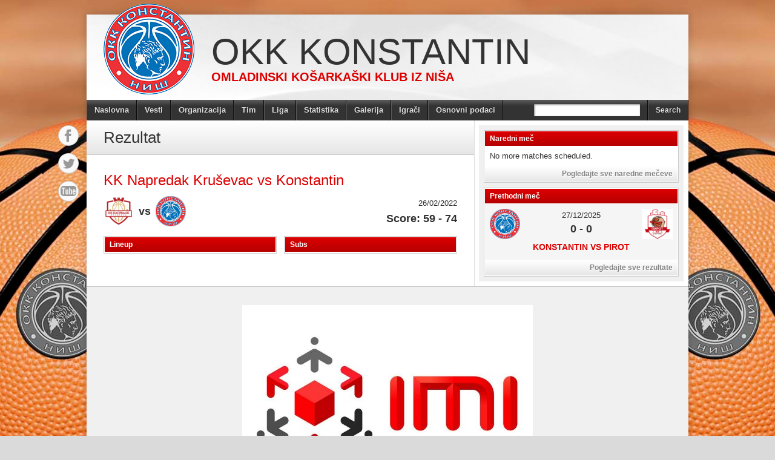

--- FILE ---
content_type: text/html; charset=UTF-8
request_url: https://konstantinokk.rs/match/2996/
body_size: 38753
content:
<!DOCTYPE html>
<html lang="en-US"><head>
<meta charset="UTF-8" />
<title>- OKK KonstantinOKK Konstantin</title>
<link rel="profile" href="http://gmpg.org/xfn/11" />
<!--[if IE]>
	<script src="http://html5shiv.googlecode.com/svn/trunk/html5.js"></script>
<![endif]-->
<link rel="pingback" href="https://konstantinokk.rs/xmlrpc.php" />
<link rel="shortcut icon" href="http://konstantinokk.rs/wp-content/uploads/2013/11/150x1501.png" type="image/x-icon" />
<link rel="icon" href="http://konstantinokk.rs/wp-content/uploads/2013/11/150x1501.png" type="image/x-icon" />
<script type="text/javascript">
</script><!-- Google Analytics Local by Webcraftic Local Google Analytics -->
<script>
(function(i,s,o,g,r,a,m){i['GoogleAnalyticsObject']=r;i[r]=i[r]||function(){
            (i[r].q=i[r].q||[]).push(arguments)},i[r].l=1*new Date();a=s.createElement(o),
            m=s.getElementsByTagName(o)[0];a.async=1;a.src=g;m.parentNode.insertBefore(a,m)
            })(window,document,'script','https://konstantinokk.rs/wp-content/uploads/wga-cache/local-ga.js','ga');
ga('create', 'UA-46120463-1', 'auto');
ga('send', 'pageview');
</script>
<!-- end Google Analytics Local by Webcraftic Local Google Analytics -->
<meta name='robots' content='index, follow, max-image-preview:large, max-snippet:-1, max-video-preview:-1' />
	<style>img:is([sizes="auto" i], [sizes^="auto," i]) { contain-intrinsic-size: 3000px 1500px }</style>
	
	<!-- This site is optimized with the Yoast SEO plugin v21.9.1 - https://yoast.com/wordpress/plugins/seo/ -->
	<link rel="canonical" href="https://konstantinokk.rs/match/2996/" />
	<meta property="og:locale" content="en_US" />
	<meta property="og:type" content="article" />
	<meta property="og:title" content="- OKK Konstantin" />
	<meta property="og:url" content="https://konstantinokk.rs/match/2996/" />
	<meta property="og:site_name" content="OKK Konstantin" />
	<meta property="article:modified_time" content="2022-02-26T22:07:05+00:00" />
	<meta name="twitter:card" content="summary_large_image" />
	<script type="application/ld+json" class="yoast-schema-graph">{"@context":"https://schema.org","@graph":[{"@type":"WebPage","@id":"https://konstantinokk.rs/match/2996/","url":"https://konstantinokk.rs/match/2996/","name":"- OKK Konstantin","isPartOf":{"@id":"https://konstantinokk.rs/#website"},"datePublished":"2022-02-26T17:00:02+00:00","dateModified":"2022-02-26T22:07:05+00:00","breadcrumb":{"@id":"https://konstantinokk.rs/match/2996/#breadcrumb"},"inLanguage":"en-US","potentialAction":[{"@type":"ReadAction","target":["https://konstantinokk.rs/match/2996/"]}]},{"@type":"BreadcrumbList","@id":"https://konstantinokk.rs/match/2996/#breadcrumb","itemListElement":[{"@type":"ListItem","position":1,"name":"Home","item":"https://konstantinokk.rs/"},{"@type":"ListItem","position":2,"name":"KK Napredak Kruševac vs Konstantin"}]},{"@type":"WebSite","@id":"https://konstantinokk.rs/#website","url":"https://konstantinokk.rs/","name":"OKK Konstantin","description":"Omladinski košarkaški klub iz Niša","potentialAction":[{"@type":"SearchAction","target":{"@type":"EntryPoint","urlTemplate":"https://konstantinokk.rs/?s={search_term_string}"},"query-input":"required name=search_term_string"}],"inLanguage":"en-US"}]}</script>
	<!-- / Yoast SEO plugin. -->


<link rel='dns-prefetch' href='//platform.twitter.com' />
<link rel="alternate" type="application/rss+xml" title="OKK Konstantin &raquo; Feed" href="https://konstantinokk.rs/feed/" />
<script type="text/javascript">
/* <![CDATA[ */
window._wpemojiSettings = {"baseUrl":"https:\/\/s.w.org\/images\/core\/emoji\/16.0.1\/72x72\/","ext":".png","svgUrl":"https:\/\/s.w.org\/images\/core\/emoji\/16.0.1\/svg\/","svgExt":".svg","source":{"concatemoji":"https:\/\/konstantinokk.rs\/wp-includes\/js\/wp-emoji-release.min.js?ver=6.8.3"}};
/*! This file is auto-generated */
!function(s,n){var o,i,e;function c(e){try{var t={supportTests:e,timestamp:(new Date).valueOf()};sessionStorage.setItem(o,JSON.stringify(t))}catch(e){}}function p(e,t,n){e.clearRect(0,0,e.canvas.width,e.canvas.height),e.fillText(t,0,0);var t=new Uint32Array(e.getImageData(0,0,e.canvas.width,e.canvas.height).data),a=(e.clearRect(0,0,e.canvas.width,e.canvas.height),e.fillText(n,0,0),new Uint32Array(e.getImageData(0,0,e.canvas.width,e.canvas.height).data));return t.every(function(e,t){return e===a[t]})}function u(e,t){e.clearRect(0,0,e.canvas.width,e.canvas.height),e.fillText(t,0,0);for(var n=e.getImageData(16,16,1,1),a=0;a<n.data.length;a++)if(0!==n.data[a])return!1;return!0}function f(e,t,n,a){switch(t){case"flag":return n(e,"\ud83c\udff3\ufe0f\u200d\u26a7\ufe0f","\ud83c\udff3\ufe0f\u200b\u26a7\ufe0f")?!1:!n(e,"\ud83c\udde8\ud83c\uddf6","\ud83c\udde8\u200b\ud83c\uddf6")&&!n(e,"\ud83c\udff4\udb40\udc67\udb40\udc62\udb40\udc65\udb40\udc6e\udb40\udc67\udb40\udc7f","\ud83c\udff4\u200b\udb40\udc67\u200b\udb40\udc62\u200b\udb40\udc65\u200b\udb40\udc6e\u200b\udb40\udc67\u200b\udb40\udc7f");case"emoji":return!a(e,"\ud83e\udedf")}return!1}function g(e,t,n,a){var r="undefined"!=typeof WorkerGlobalScope&&self instanceof WorkerGlobalScope?new OffscreenCanvas(300,150):s.createElement("canvas"),o=r.getContext("2d",{willReadFrequently:!0}),i=(o.textBaseline="top",o.font="600 32px Arial",{});return e.forEach(function(e){i[e]=t(o,e,n,a)}),i}function t(e){var t=s.createElement("script");t.src=e,t.defer=!0,s.head.appendChild(t)}"undefined"!=typeof Promise&&(o="wpEmojiSettingsSupports",i=["flag","emoji"],n.supports={everything:!0,everythingExceptFlag:!0},e=new Promise(function(e){s.addEventListener("DOMContentLoaded",e,{once:!0})}),new Promise(function(t){var n=function(){try{var e=JSON.parse(sessionStorage.getItem(o));if("object"==typeof e&&"number"==typeof e.timestamp&&(new Date).valueOf()<e.timestamp+604800&&"object"==typeof e.supportTests)return e.supportTests}catch(e){}return null}();if(!n){if("undefined"!=typeof Worker&&"undefined"!=typeof OffscreenCanvas&&"undefined"!=typeof URL&&URL.createObjectURL&&"undefined"!=typeof Blob)try{var e="postMessage("+g.toString()+"("+[JSON.stringify(i),f.toString(),p.toString(),u.toString()].join(",")+"));",a=new Blob([e],{type:"text/javascript"}),r=new Worker(URL.createObjectURL(a),{name:"wpTestEmojiSupports"});return void(r.onmessage=function(e){c(n=e.data),r.terminate(),t(n)})}catch(e){}c(n=g(i,f,p,u))}t(n)}).then(function(e){for(var t in e)n.supports[t]=e[t],n.supports.everything=n.supports.everything&&n.supports[t],"flag"!==t&&(n.supports.everythingExceptFlag=n.supports.everythingExceptFlag&&n.supports[t]);n.supports.everythingExceptFlag=n.supports.everythingExceptFlag&&!n.supports.flag,n.DOMReady=!1,n.readyCallback=function(){n.DOMReady=!0}}).then(function(){return e}).then(function(){var e;n.supports.everything||(n.readyCallback(),(e=n.source||{}).concatemoji?t(e.concatemoji):e.wpemoji&&e.twemoji&&(t(e.twemoji),t(e.wpemoji)))}))}((window,document),window._wpemojiSettings);
/* ]]> */
</script>
<style id='wp-emoji-styles-inline-css' type='text/css'>

	img.wp-smiley, img.emoji {
		display: inline !important;
		border: none !important;
		box-shadow: none !important;
		height: 1em !important;
		width: 1em !important;
		margin: 0 0.07em !important;
		vertical-align: -0.1em !important;
		background: none !important;
		padding: 0 !important;
	}
</style>
<link rel='stylesheet' id='wp-block-library-css' href='https://konstantinokk.rs/wp-includes/css/dist/block-library/style.min.css?ver=6.8.3' type='text/css' media='all' />
<style id='classic-theme-styles-inline-css' type='text/css'>
/*! This file is auto-generated */
.wp-block-button__link{color:#fff;background-color:#32373c;border-radius:9999px;box-shadow:none;text-decoration:none;padding:calc(.667em + 2px) calc(1.333em + 2px);font-size:1.125em}.wp-block-file__button{background:#32373c;color:#fff;text-decoration:none}
</style>
<style id='global-styles-inline-css' type='text/css'>
:root{--wp--preset--aspect-ratio--square: 1;--wp--preset--aspect-ratio--4-3: 4/3;--wp--preset--aspect-ratio--3-4: 3/4;--wp--preset--aspect-ratio--3-2: 3/2;--wp--preset--aspect-ratio--2-3: 2/3;--wp--preset--aspect-ratio--16-9: 16/9;--wp--preset--aspect-ratio--9-16: 9/16;--wp--preset--color--black: #000000;--wp--preset--color--cyan-bluish-gray: #abb8c3;--wp--preset--color--white: #ffffff;--wp--preset--color--pale-pink: #f78da7;--wp--preset--color--vivid-red: #cf2e2e;--wp--preset--color--luminous-vivid-orange: #ff6900;--wp--preset--color--luminous-vivid-amber: #fcb900;--wp--preset--color--light-green-cyan: #7bdcb5;--wp--preset--color--vivid-green-cyan: #00d084;--wp--preset--color--pale-cyan-blue: #8ed1fc;--wp--preset--color--vivid-cyan-blue: #0693e3;--wp--preset--color--vivid-purple: #9b51e0;--wp--preset--gradient--vivid-cyan-blue-to-vivid-purple: linear-gradient(135deg,rgba(6,147,227,1) 0%,rgb(155,81,224) 100%);--wp--preset--gradient--light-green-cyan-to-vivid-green-cyan: linear-gradient(135deg,rgb(122,220,180) 0%,rgb(0,208,130) 100%);--wp--preset--gradient--luminous-vivid-amber-to-luminous-vivid-orange: linear-gradient(135deg,rgba(252,185,0,1) 0%,rgba(255,105,0,1) 100%);--wp--preset--gradient--luminous-vivid-orange-to-vivid-red: linear-gradient(135deg,rgba(255,105,0,1) 0%,rgb(207,46,46) 100%);--wp--preset--gradient--very-light-gray-to-cyan-bluish-gray: linear-gradient(135deg,rgb(238,238,238) 0%,rgb(169,184,195) 100%);--wp--preset--gradient--cool-to-warm-spectrum: linear-gradient(135deg,rgb(74,234,220) 0%,rgb(151,120,209) 20%,rgb(207,42,186) 40%,rgb(238,44,130) 60%,rgb(251,105,98) 80%,rgb(254,248,76) 100%);--wp--preset--gradient--blush-light-purple: linear-gradient(135deg,rgb(255,206,236) 0%,rgb(152,150,240) 100%);--wp--preset--gradient--blush-bordeaux: linear-gradient(135deg,rgb(254,205,165) 0%,rgb(254,45,45) 50%,rgb(107,0,62) 100%);--wp--preset--gradient--luminous-dusk: linear-gradient(135deg,rgb(255,203,112) 0%,rgb(199,81,192) 50%,rgb(65,88,208) 100%);--wp--preset--gradient--pale-ocean: linear-gradient(135deg,rgb(255,245,203) 0%,rgb(182,227,212) 50%,rgb(51,167,181) 100%);--wp--preset--gradient--electric-grass: linear-gradient(135deg,rgb(202,248,128) 0%,rgb(113,206,126) 100%);--wp--preset--gradient--midnight: linear-gradient(135deg,rgb(2,3,129) 0%,rgb(40,116,252) 100%);--wp--preset--font-size--small: 13px;--wp--preset--font-size--medium: 20px;--wp--preset--font-size--large: 36px;--wp--preset--font-size--x-large: 42px;--wp--preset--spacing--20: 0.44rem;--wp--preset--spacing--30: 0.67rem;--wp--preset--spacing--40: 1rem;--wp--preset--spacing--50: 1.5rem;--wp--preset--spacing--60: 2.25rem;--wp--preset--spacing--70: 3.38rem;--wp--preset--spacing--80: 5.06rem;--wp--preset--shadow--natural: 6px 6px 9px rgba(0, 0, 0, 0.2);--wp--preset--shadow--deep: 12px 12px 50px rgba(0, 0, 0, 0.4);--wp--preset--shadow--sharp: 6px 6px 0px rgba(0, 0, 0, 0.2);--wp--preset--shadow--outlined: 6px 6px 0px -3px rgba(255, 255, 255, 1), 6px 6px rgba(0, 0, 0, 1);--wp--preset--shadow--crisp: 6px 6px 0px rgba(0, 0, 0, 1);}:where(.is-layout-flex){gap: 0.5em;}:where(.is-layout-grid){gap: 0.5em;}body .is-layout-flex{display: flex;}.is-layout-flex{flex-wrap: wrap;align-items: center;}.is-layout-flex > :is(*, div){margin: 0;}body .is-layout-grid{display: grid;}.is-layout-grid > :is(*, div){margin: 0;}:where(.wp-block-columns.is-layout-flex){gap: 2em;}:where(.wp-block-columns.is-layout-grid){gap: 2em;}:where(.wp-block-post-template.is-layout-flex){gap: 1.25em;}:where(.wp-block-post-template.is-layout-grid){gap: 1.25em;}.has-black-color{color: var(--wp--preset--color--black) !important;}.has-cyan-bluish-gray-color{color: var(--wp--preset--color--cyan-bluish-gray) !important;}.has-white-color{color: var(--wp--preset--color--white) !important;}.has-pale-pink-color{color: var(--wp--preset--color--pale-pink) !important;}.has-vivid-red-color{color: var(--wp--preset--color--vivid-red) !important;}.has-luminous-vivid-orange-color{color: var(--wp--preset--color--luminous-vivid-orange) !important;}.has-luminous-vivid-amber-color{color: var(--wp--preset--color--luminous-vivid-amber) !important;}.has-light-green-cyan-color{color: var(--wp--preset--color--light-green-cyan) !important;}.has-vivid-green-cyan-color{color: var(--wp--preset--color--vivid-green-cyan) !important;}.has-pale-cyan-blue-color{color: var(--wp--preset--color--pale-cyan-blue) !important;}.has-vivid-cyan-blue-color{color: var(--wp--preset--color--vivid-cyan-blue) !important;}.has-vivid-purple-color{color: var(--wp--preset--color--vivid-purple) !important;}.has-black-background-color{background-color: var(--wp--preset--color--black) !important;}.has-cyan-bluish-gray-background-color{background-color: var(--wp--preset--color--cyan-bluish-gray) !important;}.has-white-background-color{background-color: var(--wp--preset--color--white) !important;}.has-pale-pink-background-color{background-color: var(--wp--preset--color--pale-pink) !important;}.has-vivid-red-background-color{background-color: var(--wp--preset--color--vivid-red) !important;}.has-luminous-vivid-orange-background-color{background-color: var(--wp--preset--color--luminous-vivid-orange) !important;}.has-luminous-vivid-amber-background-color{background-color: var(--wp--preset--color--luminous-vivid-amber) !important;}.has-light-green-cyan-background-color{background-color: var(--wp--preset--color--light-green-cyan) !important;}.has-vivid-green-cyan-background-color{background-color: var(--wp--preset--color--vivid-green-cyan) !important;}.has-pale-cyan-blue-background-color{background-color: var(--wp--preset--color--pale-cyan-blue) !important;}.has-vivid-cyan-blue-background-color{background-color: var(--wp--preset--color--vivid-cyan-blue) !important;}.has-vivid-purple-background-color{background-color: var(--wp--preset--color--vivid-purple) !important;}.has-black-border-color{border-color: var(--wp--preset--color--black) !important;}.has-cyan-bluish-gray-border-color{border-color: var(--wp--preset--color--cyan-bluish-gray) !important;}.has-white-border-color{border-color: var(--wp--preset--color--white) !important;}.has-pale-pink-border-color{border-color: var(--wp--preset--color--pale-pink) !important;}.has-vivid-red-border-color{border-color: var(--wp--preset--color--vivid-red) !important;}.has-luminous-vivid-orange-border-color{border-color: var(--wp--preset--color--luminous-vivid-orange) !important;}.has-luminous-vivid-amber-border-color{border-color: var(--wp--preset--color--luminous-vivid-amber) !important;}.has-light-green-cyan-border-color{border-color: var(--wp--preset--color--light-green-cyan) !important;}.has-vivid-green-cyan-border-color{border-color: var(--wp--preset--color--vivid-green-cyan) !important;}.has-pale-cyan-blue-border-color{border-color: var(--wp--preset--color--pale-cyan-blue) !important;}.has-vivid-cyan-blue-border-color{border-color: var(--wp--preset--color--vivid-cyan-blue) !important;}.has-vivid-purple-border-color{border-color: var(--wp--preset--color--vivid-purple) !important;}.has-vivid-cyan-blue-to-vivid-purple-gradient-background{background: var(--wp--preset--gradient--vivid-cyan-blue-to-vivid-purple) !important;}.has-light-green-cyan-to-vivid-green-cyan-gradient-background{background: var(--wp--preset--gradient--light-green-cyan-to-vivid-green-cyan) !important;}.has-luminous-vivid-amber-to-luminous-vivid-orange-gradient-background{background: var(--wp--preset--gradient--luminous-vivid-amber-to-luminous-vivid-orange) !important;}.has-luminous-vivid-orange-to-vivid-red-gradient-background{background: var(--wp--preset--gradient--luminous-vivid-orange-to-vivid-red) !important;}.has-very-light-gray-to-cyan-bluish-gray-gradient-background{background: var(--wp--preset--gradient--very-light-gray-to-cyan-bluish-gray) !important;}.has-cool-to-warm-spectrum-gradient-background{background: var(--wp--preset--gradient--cool-to-warm-spectrum) !important;}.has-blush-light-purple-gradient-background{background: var(--wp--preset--gradient--blush-light-purple) !important;}.has-blush-bordeaux-gradient-background{background: var(--wp--preset--gradient--blush-bordeaux) !important;}.has-luminous-dusk-gradient-background{background: var(--wp--preset--gradient--luminous-dusk) !important;}.has-pale-ocean-gradient-background{background: var(--wp--preset--gradient--pale-ocean) !important;}.has-electric-grass-gradient-background{background: var(--wp--preset--gradient--electric-grass) !important;}.has-midnight-gradient-background{background: var(--wp--preset--gradient--midnight) !important;}.has-small-font-size{font-size: var(--wp--preset--font-size--small) !important;}.has-medium-font-size{font-size: var(--wp--preset--font-size--medium) !important;}.has-large-font-size{font-size: var(--wp--preset--font-size--large) !important;}.has-x-large-font-size{font-size: var(--wp--preset--font-size--x-large) !important;}
:where(.wp-block-post-template.is-layout-flex){gap: 1.25em;}:where(.wp-block-post-template.is-layout-grid){gap: 1.25em;}
:where(.wp-block-columns.is-layout-flex){gap: 2em;}:where(.wp-block-columns.is-layout-grid){gap: 2em;}
:root :where(.wp-block-pullquote){font-size: 1.5em;line-height: 1.6;}
</style>
<link rel='stylesheet' id='stylesheet-css' href='https://konstantinokk.rs/wp-content/themes/fc2083/style.css?ver=6.8.3' type='text/css' media='all' />
<link rel='stylesheet' id='jquery-fancybox-css' href='https://konstantinokk.rs/wp-content/themes/fc2083/js/fancybox/jquery.fancybox-1.3.4.css?ver=6.8.3' type='text/css' media='all' />
<script type="text/javascript" src="https://konstantinokk.rs/wp-includes/js/jquery/jquery.min.js?ver=3.7.1" id="jquery-core-js"></script>
<script type="text/javascript" src="https://konstantinokk.rs/wp-includes/js/jquery/jquery-migrate.min.js?ver=3.4.1" id="jquery-migrate-js"></script>
<script type="text/javascript" src="https://konstantinokk.rs/wp-content/plugins/twitter-tweets/js/weblizar-fronend-twitter-tweets.js?ver=1" id="wl-weblizar-fronend-twitter-tweets-js"></script>
<script type="text/javascript" src="https://konstantinokk.rs/wp-content/themes/fc2083/js/html5shiv.js?ver=6.8.3" id="html5shiv-js"></script>
<script type="text/javascript" src="http://platform.twitter.com/widgets.js?ver=6.8.3" id="twitter-widgets-js"></script>
<script type="text/javascript" src="https://konstantinokk.rs/wp-content/themes/fc2083/js/jquery.themeboy-twitter.js?ver=6.8.3" id="themeboy-twitter-js"></script>
<script type="text/javascript" src="https://konstantinokk.rs/wp-content/themes/fc2083/js/jquery.themeboy-rotator.js?ver=6.8.3" id="themeboy-rotator-js"></script>
<script type="text/javascript" src="https://konstantinokk.rs/wp-content/themes/fc2083/js/jquery.evenHeights.1.0.0-min.js?ver=6.8.3" id="jquery-evenheights-js"></script>
<script type="text/javascript" src="https://konstantinokk.rs/wp-content/themes/fc2083/js/fancybox/jquery.easing-1.3.pack.js?ver=6.8.3" id="jquery-easing-js"></script>
<script type="text/javascript" src="https://konstantinokk.rs/wp-content/themes/fc2083/js/fancybox/jquery.mousewheel-3.0.4.pack.js?ver=6.8.3" id="jquery-mousewheel-js"></script>
<script type="text/javascript" src="https://konstantinokk.rs/wp-content/themes/fc2083/js/fancybox/jquery.fancybox-1.3.4.pack.js?ver=6.8.3" id="jquery-fancybox-js"></script>
<link rel="https://api.w.org/" href="https://konstantinokk.rs/wp-json/" /><link rel="EditURI" type="application/rsd+xml" title="RSD" href="https://konstantinokk.rs/xmlrpc.php?rsd" />
<meta name="generator" content="WordPress 6.8.3" />
<link rel='shortlink' href='https://konstantinokk.rs/?p=2996' />
<link rel="alternate" title="oEmbed (JSON)" type="application/json+oembed" href="https://konstantinokk.rs/wp-json/oembed/1.0/embed?url=https%3A%2F%2Fkonstantinokk.rs%2Fmatch%2F2996%2F" />
<link rel="alternate" title="oEmbed (XML)" type="text/xml+oembed" href="https://konstantinokk.rs/wp-json/oembed/1.0/embed?url=https%3A%2F%2Fkonstantinokk.rs%2Fmatch%2F2996%2F&#038;format=xml" />
<style type="text/css">
body,
.image-rotator .image_thumb ul li .more a,
.image-rotator .image_thumb ul li .more a:hover,
.tb_players .gallery-view li .name a,
ul.tb_matches-sidebar .kickoff time, ul.tb_matches-sidebar .kickoff .score,
#wrapper, #menu #searchform input#s,
ul.tb_matches-sidebar .kickoff a {
	color: #333333}
a,
.highlighted,
h2.entry-title {
	color: #dd0000;
}
a:hover {
	color: #b50000;
}
#header {
	background-image: url(https://konstantinokk.rs/wp-content/themes/fc2083/images/headers/silver.jpg);
}
#header #maintitle h1,
#header #maintitle h1 a {
	color: #333333;
}
#header #maintitle h2,
#header #maintitle h2 a {
	color: #dd0000;
}
.image-rotator {
	background-color: #f5f5f5;	
}
.image-rotator .image_thumb ul li,
.image-rotator .image_thumb ul li .more a {
	color: #333333;
}
#wrapper,
#menu #searchform input#s {
	background-color: #ffffff;
}
#sidebar {
	background-color: #f0f0f0;
}
.widget-container {
	background-color: #ffffff;
}
#menu li:hover a,
#menu li:hover input,
#menu #searchform input#searchsubmit:hover,
.image-rotator .image_thumb ul li.active,
.image-rotator .image_thumb ul li.active a,
#content section h3,
.widget-container h3,
.contactform .button:hover,
input[type="submit"]:hover {
	color: #ffffff;
}
#menu {
	background-color: #333333;
	background-image: -webkit-gradient(
		linear,
		left top,
		left bottom,
		color-stop(0, #5b5b5b),
		color-stop(0.3, #333333)
	);
	background-image: -moz-linear-gradient(
	center top,
		#5b5b5b 0%,
		#333333 30%
	);
}
#menu li {
	border-right-color: #0b0b0b;
	border-left-color: #5b5b5b;
}
#menu li a,
#menu #searchform input#searchsubmit {
	color: #dddddd;
}
#menu .menu li:hover {
	background-color: #d30000;
	background-image: -webkit-gradient(
		linear,
		left top,
		left bottom,
		color-stop(0, #ff2828),
		color-stop(0.3, #d30000),
		color-stop(1, #d30000)
	);
	background-image: -moz-linear-gradient(
	center top,
		#ff2828 0%,
		#d30000 30%,
		#d30000 100%
	);
	border-right-color: #8d0000;
	border-left-color: #dd0000;
}
#menu li ul.children,
#menu li ul.sub-menu {
	background-color: #d30000;
}
#content section h3,
.widget-container h3,
.tb_players .gallery-view li .number,
.navigation .nav-previous a:hover,
.navigation .nav-next a:hover,
.commentlist .comment .reply a:hover,
.contactform .button:hover,
.link-button a:hover,
input[type="submit"]:hover {
	background: #d30000;
	background-image: -webkit-gradient(
		linear,
		left top,
		left bottom,
		color-stop(0, #dd0000),
		color-stop(1, #b50000)
	);	
	background-image: -moz-linear-gradient(
		center top,
		#dd0000 0%,
		#b50000 100%
	);
	filter: progid:DXImageTransform.Microsoft.gradient(startColorstr='#dd0000', endColorstr='#b50000');
}
#respond h3 {
	color: #dd0000;
}
.image-rotator .image_thumb ul li.active {
	background: #d30000;
	background-image: -webkit-gradient(
		linear,
		left top,
		left bottom,
		color-stop(0, #dd0000),
		color-stop(1, #a10000)
	);
	background-image: -moz-linear-gradient(
		center top,
		#dd0000 0%,
		#a10000 100%
	);
	filter: progid:DXImageTransform.Microsoft.gradient(startColorstr='#dd0000', endColorstr='#a10000');
	cursor: default;
	border-color: #790000;
}
.image-rotator .image_thumb ul li.active .more a:hover {
	color: #ffffff;	
}
#footer-widgets {
	background-color: #333333;
}
#footer-widgets #footer-logo {
	background-image: url(http://konstantinokk.rs/wp-content/uploads/2013/11/150x150-black.png);
}


#content .navigation .nav-previous a:hover,
#content .navigation .nav-next a:hover {
	background: #d30000;
	background-image: -webkit-gradient(
		linear,
		left top,
		left bottom,
		color-stop(0, #dd0000),
		color-stop(1, #b50000)
	);
	background-image: -moz-linear-gradient(
		center top,
		#dd0000 0%,
		#b50000 100%
	);
	filter: progid:DXImageTransform.Microsoft.gradient(startColorstr='#dd0000', endColorstr='#b50000');
}

#main table tbody tr,
ul.tb_matches-sidebar li {
	border-color: #ffffff;
}
a.tb_view_all {
	color: #838383;
	text-shadow: 1px 1px 0 #ffffff;
}
a.tb_view_all:hover {
	color: #333333;
}
#sponsors {
	background-color: #f0f0f0;
}

</style>
<style type="text/css" id="custom-background-css">
body.custom-background { background-image: url("https://konstantinokk.rs/wp-content/uploads/2013/11/1.jpg"); background-position: center top; background-size: auto; background-repeat: no-repeat; background-attachment: fixed; }
</style>
	</head>

<body class="wp-singular tb_match-template-default single single-tb_match postid-2996 custom-background wp-theme-fc2083">
<div id="fb-root"></div>
<div id="wrapper">
	<header id="header">
		<a id="logo" href="https://konstantinokk.rs"><img src="http://konstantinokk.rs/wp-content/uploads/2013/11/150x150.png" alt="OKK Konstantin" /></a>
		<hgroup id="maintitle">
							<h1><a href="https://konstantinokk.rs">OKK Konstantin</a></h1>
				<h2><a href="https://konstantinokk.rs">Omladinski košarkaški klub iz Niša</a></h2>
					</hgroup>
						<ul id="social">
			<li class="facebook"><a href="https://www.facebook.com/konstantin.nis" title="Facebook" target="_blank">Facebook</a></li>			<li class="twitter"><a href="https://twitter.com/KonstantinOKK" title="Twitter" target="_blank">Twitter</a></li>												<li class="youtube"><a href="http://youtube.com/" title="YouTube" target="_blank">YouTube</a></li>					</ul>
		<div class="clear"></div>
	</header>
	<nav id="menu" class="clearfix">
		<div class="menu-header"><ul id="menu-menu-1" class="menu"><li id="menu-item-105" class="menu-item menu-item-type-custom menu-item-object-custom menu-item-home menu-item-105"><a href="http://konstantinokk.rs/">Naslovna</a></li>
<li id="menu-item-1062" class="menu-item menu-item-type-taxonomy menu-item-object-category menu-item-1062"><a href="https://konstantinokk.rs/category/uncategorized/">Vesti</a></li>
<li id="menu-item-111" class="menu-item menu-item-type-custom menu-item-object-custom menu-item-has-children menu-item-111"><a>Organizacija</a>
<ul class="sub-menu">
	<li id="menu-item-108" class="menu-item menu-item-type-post_type menu-item-object-page menu-item-108"><a href="https://konstantinokk.rs/propozicije/">Propozicije</a></li>
	<li id="menu-item-106" class="menu-item menu-item-type-post_type menu-item-object-page menu-item-106"><a href="https://konstantinokk.rs/delegati/">Delegati</a></li>
	<li id="menu-item-110" class="menu-item menu-item-type-post_type menu-item-object-page menu-item-110"><a href="https://konstantinokk.rs/sudije/">Sudije</a></li>
</ul>
</li>
<li id="menu-item-191" class="menu-item menu-item-type-post_type menu-item-object-page menu-item-has-children menu-item-191"><a href="https://konstantinokk.rs/tim/">Tim</a>
<ul class="sub-menu">
	<li id="menu-item-432" class="menu-item menu-item-type-post_type menu-item-object-page menu-item-432"><a href="https://konstantinokk.rs/igraci/">Igrači</a></li>
	<li id="menu-item-107" class="menu-item menu-item-type-post_type menu-item-object-page menu-item-107"><a href="https://konstantinokk.rs/strucni-stab/">Stučni štab</a></li>
	<li id="menu-item-2787" class="menu-item menu-item-type-post_type menu-item-object-page menu-item-2787"><a href="https://konstantinokk.rs/menadzment/">Menadžment</a></li>
</ul>
</li>
<li id="menu-item-114" class="menu-item menu-item-type-custom menu-item-object-custom menu-item-has-children menu-item-114"><a>Liga</a>
<ul class="sub-menu">
	<li id="menu-item-176" class="menu-item menu-item-type-post_type menu-item-object-page menu-item-176"><a href="https://konstantinokk.rs/raspored/">Raspored</a></li>
	<li id="menu-item-179" class="menu-item menu-item-type-post_type menu-item-object-page menu-item-179"><a href="https://konstantinokk.rs/rezultati/">Rezultati</a></li>
	<li id="menu-item-183" class="menu-item menu-item-type-post_type menu-item-object-page menu-item-183"><a href="https://konstantinokk.rs/tabela/">Tabela</a></li>
</ul>
</li>
<li id="menu-item-117" class="menu-item menu-item-type-custom menu-item-object-custom menu-item-has-children menu-item-117"><a>Statistika</a>
<ul class="sub-menu">
	<li id="menu-item-118" class="menu-item menu-item-type-custom menu-item-object-custom menu-item-118"><a>Statistika timova</a></li>
	<li id="menu-item-119" class="menu-item menu-item-type-custom menu-item-object-custom menu-item-119"><a>Statistika igrača</a></li>
</ul>
</li>
<li id="menu-item-122" class="menu-item menu-item-type-post_type menu-item-object-page menu-item-122"><a href="https://konstantinokk.rs/galerija/">Galerija</a></li>
<li id="menu-item-424" class="menu-item menu-item-type-post_type menu-item-object-page menu-item-424"><a href="https://konstantinokk.rs/igraci/">Igrači</a></li>
<li id="menu-item-2453" class="menu-item menu-item-type-post_type menu-item-object-page menu-item-2453"><a href="https://konstantinokk.rs/osnovni-podaci/">Osnovni podaci</a></li>
</ul></div>		<form role="search" method="get" id="searchform" action="https://konstantinokk.rs/">
	<ul>
		<li class="query"><input type="text" value="" name="s" id="s" /></li>
		<li><input type="submit" id="searchsubmit" value="Search" /></li>
	</ul>
</form>	</nav>
	<div id="main" class="clearfix">
		<div id="container">
		<h1 class="entry-title">
	Rezultat</h1>
<div id="content" role="main">
	<h2 class="entry-title">KK Napredak Kruševac vs Konstantin</h2>
	<article><div class="entry-content match-info"><div class="teams"><img width="50" height="50" src="https://konstantinokk.rs/wp-content/uploads/2022/02/KK-Napredak-junior-Krusevac-50x50.png" class="home-logo wp-post-image" alt="" decoding="async" srcset="https://konstantinokk.rs/wp-content/uploads/2022/02/KK-Napredak-junior-Krusevac-50x50.png 50w, https://konstantinokk.rs/wp-content/uploads/2022/02/KK-Napredak-junior-Krusevac-150x150.png 150w, https://konstantinokk.rs/wp-content/uploads/2022/02/KK-Napredak-junior-Krusevac-100x100.png 100w, https://konstantinokk.rs/wp-content/uploads/2022/02/KK-Napredak-junior-Krusevac-25x25.png 25w, https://konstantinokk.rs/wp-content/uploads/2022/02/KK-Napredak-junior-Krusevac-120x120.png 120w, https://konstantinokk.rs/wp-content/uploads/2022/02/KK-Napredak-junior-Krusevac.png 225w" sizes="(max-width: 50px) 100vw, 50px" /><span> vs </span><img width="50" height="50" src="https://konstantinokk.rs/wp-content/uploads/2013/11/Konstantin-Nis-50x50.png" class="home-logo wp-post-image" alt="" decoding="async" srcset="https://konstantinokk.rs/wp-content/uploads/2013/11/Konstantin-Nis-50x50.png 50w, https://konstantinokk.rs/wp-content/uploads/2013/11/Konstantin-Nis-150x150.png 150w, https://konstantinokk.rs/wp-content/uploads/2013/11/Konstantin-Nis-100x100.png 100w, https://konstantinokk.rs/wp-content/uploads/2013/11/Konstantin-Nis-25x25.png 25w, https://konstantinokk.rs/wp-content/uploads/2013/11/Konstantin-Nis-120x120.png 120w, https://konstantinokk.rs/wp-content/uploads/2013/11/Konstantin-Nis.png 200w" sizes="(max-width: 50px) 100vw, 50px" /></div><div class="date">26/02/2022</div><div class="score">Score: 59 - 74</div><div class="clear"></div><section class="tb_match_statistics left-section clearfix"><h3>Lineup</h3><table><tbody></tbody></table></section><section class="tb_match_statistics right-section clearfix"><h3>Subs</h3><table></tbody></table></section></div><!-- .entry-content --></article>	</div><!-- #content-## -->		</div><!-- #container -->

	<div id="sidebar">
		<div id="primary" class="widget-area" role="complementary">
			<ul class="xoxo">
<li class="widget-container widget_tb_fixtures"><section><h3>Naredni meč</h3><ul class="tb_fixtures tb_matches tb_fixtures-sidebar tb_matches-sidebar"><li class="inner">No more matches scheduled.</li></ul><a href="https://konstantinokk.rs/raspored/" class="tb_view_all">Pogledajte sve naredne mečeve</a></li><li class="widget-container widget_tb_results"><section><h3>Prethodni meč</h3><ul class="tb_fixtures tb_matches tb_fixtures-sidebar tb_matches-sidebar"><li class="odd  last">
					<div class="kickoff">
						<div class="home-logo"><img width="50" height="50" src="https://konstantinokk.rs/wp-content/uploads/2013/11/Konstantin-Nis-50x50.png" class="attachment-crest-medium size-crest-medium wp-post-image" alt="" title="Konstantin" decoding="async" srcset="https://konstantinokk.rs/wp-content/uploads/2013/11/Konstantin-Nis-50x50.png 50w, https://konstantinokk.rs/wp-content/uploads/2013/11/Konstantin-Nis-150x150.png 150w, https://konstantinokk.rs/wp-content/uploads/2013/11/Konstantin-Nis-100x100.png 100w, https://konstantinokk.rs/wp-content/uploads/2013/11/Konstantin-Nis-25x25.png 25w, https://konstantinokk.rs/wp-content/uploads/2013/11/Konstantin-Nis-120x120.png 120w, https://konstantinokk.rs/wp-content/uploads/2013/11/Konstantin-Nis.png 200w" sizes="(max-width: 50px) 100vw, 50px" /></div>
						<div class="away-logo"><img width="50" height="50" src="https://konstantinokk.rs/wp-content/uploads/2017/10/pirot-50x50.png" class="attachment-crest-medium size-crest-medium wp-post-image" alt="" title="Pirot" decoding="async" srcset="https://konstantinokk.rs/wp-content/uploads/2017/10/pirot-50x50.png 50w, https://konstantinokk.rs/wp-content/uploads/2017/10/pirot-25x25.png 25w, https://konstantinokk.rs/wp-content/uploads/2017/10/pirot.png 100w" sizes="(max-width: 50px) 100vw, 50px" /></div>
						<a href="https://konstantinokk.rs/match/4135/">27/12/2025</a><br />
						<time>0 - 0</time>
					</div>
					<h4 class="teams ellipsis">
						<a href="https://konstantinokk.rs/match/4135/">Konstantin vs Pirot</a>
					</h4>
				</li></ul><a href="https://konstantinokk.rs/rezultati/" class="tb_view_all">Pogledajte sve rezultate</a></section></li>			</ul>
		</div><!-- #primary .widget-area -->
	</div>	<div id="sponsors"><ul class="sponsors"><li><a href="http://www.global-imi.com/serbia/integrated-micro-electronics-doo-nis" target="_blank"><img width="480" height="320" src="https://konstantinokk.rs/wp-content/uploads/2013/11/logo-header-480x320.jpg" class="attachment-sponsor-footer size-sponsor-footer wp-post-image" alt="IMI" title="IMI" decoding="async" loading="lazy" srcset="https://konstantinokk.rs/wp-content/uploads/2013/11/logo-header-480x320.jpg 480w, https://konstantinokk.rs/wp-content/uploads/2013/11/logo-header-300x200.jpg 300w, https://konstantinokk.rs/wp-content/uploads/2013/11/logo-header-1024x683.jpg 1024w, https://konstantinokk.rs/wp-content/uploads/2013/11/logo-header-768x512.jpg 768w, https://konstantinokk.rs/wp-content/uploads/2013/11/logo-header-150x100.jpg 150w, https://konstantinokk.rs/wp-content/uploads/2013/11/logo-header-100x67.jpg 100w, https://konstantinokk.rs/wp-content/uploads/2013/11/logo-header-50x33.jpg 50w, https://konstantinokk.rs/wp-content/uploads/2013/11/logo-header-25x17.jpg 25w, https://konstantinokk.rs/wp-content/uploads/2013/11/logo-header-160x107.jpg 160w, https://konstantinokk.rs/wp-content/uploads/2013/11/logo-header.jpg 1200w" sizes="auto, (max-width: 480px) 100vw, 480px" /></a></li><li><a href="http://www.itns.rs" target="_blank"><img width="600" height="112" src="https://konstantinokk.rs/wp-content/uploads/2024/11/logo-ITNS1.jpg" class="attachment-sponsor-footer size-sponsor-footer wp-post-image" alt="IT &#038; Network services d.o.o." title="IT &#038; Network services d.o.o." decoding="async" loading="lazy" srcset="https://konstantinokk.rs/wp-content/uploads/2024/11/logo-ITNS1.jpg 600w, https://konstantinokk.rs/wp-content/uploads/2024/11/logo-ITNS1-300x56.jpg 300w, https://konstantinokk.rs/wp-content/uploads/2024/11/logo-ITNS1-150x28.jpg 150w, https://konstantinokk.rs/wp-content/uploads/2024/11/logo-ITNS1-100x19.jpg 100w, https://konstantinokk.rs/wp-content/uploads/2024/11/logo-ITNS1-50x9.jpg 50w, https://konstantinokk.rs/wp-content/uploads/2024/11/logo-ITNS1-25x5.jpg 25w, https://konstantinokk.rs/wp-content/uploads/2024/11/logo-ITNS1-160x30.jpg 160w" sizes="auto, (max-width: 600px) 100vw, 600px" /></a></li></ul></div>
	</div><!-- #main -->
	<div id="footer-widgets" role="contentinfo" class="clearfix">
		<div id="colophon">
			<div id="footer-widget-area" role="complementary">
	<div id="footer-logo" class="widget-area"></div>
						<div id="first" class="widget-area">
				<ul class="xoxo">
					<li id="text-2" class="widget-container widget_text"><h3 class="widget-title">Adresa</h3>			<div class="textwidget"><h2>PC Dušanov bazar, lokal 120, Cara Dušana 54, 18000 Niš</h2></div>
		</li><li id="text-3" class="widget-container widget_text"><h3 class="widget-title">Telefon</h3>			<div class="textwidget"><h2>063 77 50 967</h2></div>
		</li>				</ul>
			</div><!-- #first .widget-area -->
				
					<div id="second" class="widget-area">
				<ul class="xoxo">
					<li id="text-4" class="widget-container widget_text">			<div class="textwidget"></div>
		</li>				</ul>
			</div><!-- #second .widget-area -->
			</div><!-- #footer-widget-area -->
		</div><!-- #colophon -->
	</div><!-- #footer-widgets -->
	
</div><!-- #wrapper -->
<footer class="clearfix" style="background-color:red; width:983px; padding:5px">
	<div class="left">
		OKK Konstantin		&copy; 
		2026		
	</div>	
	<div class="right1">Website by <a href="mailto:miljkovic1987@gmail.com" target="_blank">Miodrag Miljković</a>
<div class="right">Designed by <a href="http://themeboy.com" target="_blank">ThemeBoy</a>
</div>
</footer>
	
<script type="speculationrules">
{"prefetch":[{"source":"document","where":{"and":[{"href_matches":"\/*"},{"not":{"href_matches":["\/wp-*.php","\/wp-admin\/*","\/wp-content\/uploads\/*","\/wp-content\/*","\/wp-content\/plugins\/*","\/wp-content\/themes\/fc2083\/*","\/*\\?(.+)"]}},{"not":{"selector_matches":"a[rel~=\"nofollow\"]"}},{"not":{"selector_matches":".no-prefetch, .no-prefetch a"}}]},"eagerness":"conservative"}]}
</script>
<link rel='stylesheet' id='adminbar-stylesheet-css' href='https://konstantinokk.rs/wp-content/themes/fc2083/css/adminbar.css?ver=6.8.3' type='text/css' media='all' />
<script>(function(d, s, id) {
  var js, fjs = d.getElementsByTagName(s)[0];
  if (d.getElementById(id)) return;
  js = d.createElement(s); js.id = id;
  js.src = "//connect.facebook.net/en_US/all.js#xfbml=1";
  fjs.parentNode.insertBefore(js, fjs);
}(document, 'script', 'facebook-jssdk'));</script>
<script>!function(d,s,id){var js,fjs=d.getElementsByTagName(s)[0];if(!d.getElementById(id)){js=d.createElement(s);js.id=id;js.src="//platform.twitter.com/widgets.js";fjs.parentNode.insertBefore(js,fjs);}}(document,"script","twitter-wjs");</script>
<script type="text/javascript">
(function($) {
	// fancybox all image links
	$('a').each(function() {
		var self = this;
		var file =  $(self).attr('href');
		if (file) {
			var extension = file.substr( (file.lastIndexOf('.') +1) );
			switch(extension) {
				case 'jpg':
				case 'png':
				case 'gif':
					$(self).fancybox({
						'overlayColor' : '#fff'
					});
			}
		}
	});
})(jQuery);
</script>
</body>
</html>

--- FILE ---
content_type: text/css
request_url: https://konstantinokk.rs/wp-content/themes/fc2083/style.css?ver=6.8.3
body_size: 35302
content:
/*
Theme Name: Football Club
Theme URI: http://goo.gl/Kotx0
Description: Soccer Team Wordpress Theme. Downloaded from <a href="http://www.themeboy.com">themeboy.com</a>
Author: ThemeBoy
Author URI: http://www.themeboy.com
Version: 2.0.8
Tags: light, white, gray, two-columns, right-sidebar, fixed-width, custom-background, custom-colors, custom-header, custom-menu, editor-style, featured-image-header, featured-images, full-width-template, theme-options, translation-ready
*/
a { text-decoration: none; color: inherit; }
a img { border: none; }
ul, ol { list-style: none; padding: 0; margin: 0; }
table { border-collapse: collapse; border-spacing: 0; }
/* html5 elements */
header, nav, article, footer, address { display: block; }

body {
	background-color: #dadada;
	margin: 0;
	font: 13px "HelveticaNeue-Light", "Helvetica Neue Light", "Helvetica Neue", Helvetica, Arial, "Lucida Grande", sans-serif;
}
p {
	line-height: 1.6;
	margin: 0 0 1.5em;
}
table {
	width: 100%;
}
textarea {
	display: block;
}
.ellipsis {
	white-space: nowrap;
	overflow: hidden;
	text-overflow: ellipsis;
	-o-text-overflow: ellipsis;
	width: 100%;
}
.clear {
	clear: both;
}
.clearfix:after {
    content: ".";
    display: block;
    height: 0;
    clear: both;
    visibility: hidden;
}
.hidden {
	display: none;
}

/* ZEBRA STYLES */

.odd {
	background: #f5f5f5;
	background-color: rgba(0,0,0,0.04);
}
.even {
	background: #fafafa;
	background-color: rgba(0,0,0,0.02);
}

/* LINK BUTTON */

.link-button {	
	display: block;
	border: 1px solid #CCC;
	padding: 1px;
	float: right;
}
.link-button a {
	background: #aeaeae;
	background-image: -webkit-gradient(
		linear,
		left top,
		left bottom,
		color-stop(0, #aeaeae),
		color-stop(1, #7a7a7a)
	);
	background-image: -moz-linear-gradient(
		center top,
		#aeaeae 0%,
		#7a7a7a 100%
	);
	cursor: pointer;
	color: #fff;
	padding: 6px 8px;
	font-size: 12px;
	font-weight: bold;
	display: block;
}
.link-button a:hover {
	color: #fff;
}

#wrapper {
	width: 994px;
	margin: 24px auto 0;
	background: #fff;
	box-shadow: 0 0 12px rgba(0,0,0,0.2);
}
#header {
	position: relative;
	background: #f0f0f0 repeat-y center center;
	min-height: 140px;
	padding-left: 16px;
}
#header #logo {
	padding: 6px 12px;
	background: transparent;
	border: none;
	float: left;
}
#header #logo img {
	margin-top: -24px;
}
#header #maintitle {
	float: left;
	margin-top: 32px;
}
#header #maintitle h1 {
	background: none;
	border: none;
	padding: 0;
	margin: 0;
	font-family: Impact, Haettenschweiler, "Franklin Gothic Bold", Charcoal, "Helvetica Inserat", "Bitstream Vera Sans Bold", "Arial Black", sans-serif;
	font-size: 60px;
	line-height: 60px;
	color: #333;
	text-transform: uppercase;
}
#header #maintitle h1 a {
	color: #333;
	padding-left: 16px;
}
#header #maintitle h2 {
	background: none;
	border: none;
	padding: 0;
	margin: 0;
	font-size: 20px;
	text-transform: uppercase;
	color: #dd0000;
	font-weight: bold;
}
#header #maintitle h2 a {
	color: #dd0000;
	padding-left: 16px;
}
#header #sponsor {
	float: right;
	margin: 16px 16px 16px 0;
}

/* HEADERS */

h1, h2, h3, h4, h5 {
	font-family: "HelveticaNeue-Light", "Helvetica Neue Light", "Helvetica Neue", Helvetica, Arial, "Lucida Grande", sans-serif;
	font-weight: normal;
	margin: 0 0 0.5em;
}
div.entry-title,
div.page-title,
h1.entry-title,
h1.page-title {
	margin: 0;
	padding: 16px 28px;
	height: 24px;
	line-height: 24px;
	background-image: -webkit-gradient(
		linear,
		left top,
		left bottom,
		color-stop(0, rgba(0,0,0,0)),
		color-stop(1, rgba(0,0,0,0.1))
	);
	background-image: -moz-linear-gradient(
		center top,
		rgba(0,0,0,0) 0%,
		rgba(0,0,0,0.1) 100%
	);
	border-bottom: 1px solid #ccc;
	border-color: rgba(0,0,0,0.2);
}
.entry-title h1,
.page-title h1 {
	font-size: 24px;
	float: left;
}
h2 {
	font-size: 24px;
}
h3 {
	font-size: 22px;
}
h4 {
	font-size: 20px;
}
h5 {
	font-size: 18px;
}
.post-date {
	font-weight: bold;
	font-size: smaller;
}
.entry-title .post-date, .page-title .post-date {
	float: right;
}


/* Alignment */

.alignleft {
	display: inline;
	float: left;
	margin-right: 1.625em;
}
.alignright {
	display: inline;
	float: right;
	margin-left: 1.625em;
}
.aligncenter {
	clear: both;
	display: block;
	margin-left: auto;
	margin-right: auto;
}

/* SOCIAL */

#header #social {
	position: absolute;
	left: -48px;
	top: 182px;
}
#social li {
	display: block;
	margin-bottom: 10px;
	overflow: hidden;
	text-indent: -999px;
}
#social li a {
	background: url(images/social.png) no-repeat 0 0;
	display: block;
	height: 36px;
	width: 36px;
}
#social .facebook a { background-position: 0 0; }
#social .twitter a { background-position: -40px 0; }
#social .pinterest a { background-position: -80px 0; }
#social .linkedin a { background-position: -120px 0; }
#social .gplus a { background-position: -160px 0; }
#social .youtube a { background-position: -200px  0; }
#social .vimeo a { background-position: -240px 0; }
#social .facebook a:hover { background-position: 0 -40px; }
#social .twitter a:hover { background-position: -40px -40px; }
#social .pinterest a:hover { background-position: -80px -40px; }
#social .linkedin a:hover { background-position: -120px -40px; }
#social .gplus a:hover { background-position: -160px -40px; }
#social .youtube a:hover { background-position: -200px -40px; }
#social .vimeo a:hover { background-position: -240px -40px; }

/* MAIN MENU */

#menu {
	width: 100%;
	background-color: #333;
	background-image: -webkit-gradient(
		linear,
		left top,
		left bottom,
		color-stop(0, #666),
		color-stop(0.3, #333)
	);
	background-image: -moz-linear-gradient(
		center top,
		#666 0%,
		#333 30%
	);
	min-height: 34px;
	font-weight: bold;
	z-index: 20;
}
#menu ul {
	margin: 0;
	padding: 0;
}
#menu li {
	float: left;
	display: block;
	position: relative;
	border-right: 1px solid #1a1a1a;
	border-left: 1px solid #666;
	z-index: 98;
}
#menu li a {
	display: block;
	padding: 10px 12px;
	line-height: 14px;
	height: 14px;
	color: #ccc;
	text-shadow: 1px 1px 0 rgba(0, 0, 0, 0.5);
}
#menu li.current-menu-item a {
	color: #fff;
}
#menu li:hover a,
#menu li:hover input {
	color: #fff;
}
#menu li:hover a {
	text-shadow: none;
}

/* MENU LEVEL 2 */

#menu li ul.children,
#menu li ul.sub-menu {
	position: absolute;
	top: 34px;
	left: -1px;
	background: #cf060c;
	background: rgba(207,6,12,0.8);
	display: none;
	z-index: 10000;
	border: 1px solid rgba(255,255,255,0.25);
	border-top: none;
}
#menu li:hover ul.children,
#menu li:hover ul.sub-menu {
	display: block;
	padding: 6px 0 12px;
}
#menu li ul.children li,
#menu li ul.sub-menu li {
	clear: both;
	border: none;
	width: 100%;
}
#menu li ul.children li a,
#menu li ul.sub-menu li a {
	height: auto;
	white-space: nowrap;
	padding: 6px 12px;
}
#menu li ul.children li:hover,
#menu li ul.sub-menu li:hover {
	background: none;
}
#menu li ul.children a:hover,
#menu li ul.sub-menu a:hover {
	text-decoration: underline;
}

/* MENU LEVEL 3 */

#menu li ul.children li ul.children,
#menu li ul.sub-menu li ul.children,
#menu li ul.children li ul.sub-menu,
#menu li ul.sub-menu li ul.sub-menu {
	top: -6px;
	left: 100%;
	display: none;
	z-index: 9800;
	border: 1px solid rgba(255,255,255,0.25);
	border-left: none;
	border-top: none;
}
#menu li ul.children li:hover ul.children,
#menu li ul.sub-menu li:hover ul.children,
#menu li ul.children li:hover ul.sub-menu,
#menu li ul.sub-menu li:hover ul.sub-menu {
	display: block;
	padding: 6px 0 12px;
}
#menu #searchform {
	height: 34px;
	float: right;
}
#menu #searchform li {
	height: 34px;
}
#menu #searchform li.query {
	border-left: none;
	padding: 0 12px;
}
#menu #searchform label,
#menu #searchform input {
	float: left;
}
#menu #searchform label {
	color: #ccc;
}
#menu #searchform input#s {
	border: none;
	box-shadow: inset 1px 1px 3px rgba(0,0,0,0.5);
	padding: 0 3px;
	height: 20px;
	line-height: 14px;
	color: #333;
	margin-top: 7px;
}
#menu #searchform input#searchsubmit {
	background: transparent;
	border: none;
	color: #ccc;
	cursor: pointer;
	height: 34px;
	padding: 0 12px;
	font-weight: bold;
	text-shadow: 1px 1px 0 rgba(0, 0, 0, 0.5);
}
#menu #searchform input#searchsubmit:hover {
	color: #fff;
}

/* FEATURED IMAGE */

.featured-image {
	text-align: center;
}

/* IMAGE ROTATOR */

.image-rotator {
	width: 994px;
	height: 360px;
	background: #f5f5f5;
}
.image-rotator .main_image {
	width: 640px;
	height: 360px;
	float: left;
	background: #000;
	position: relative;
	overflow: hidden;
	color: #fff;
	z-index: 10;
}
.image-rotator .main_image ul {
	padding: 0;
	margin: 0l
	list-style: none;
}
.image-rotator .main_image ul li {
	width: 640px;
	height: 360px;
	position: absolute;
	top: 0;
	left: 0;
	display: none;
}
.image-rotator .main_image h3 {
	margin-bottom: 0;
	font-size: 24px;
	font-weight: normal;
	font-family: "HelveticaNeue-Light", "Helvetica Neue Light", "Helvetica Neue", Helvetica, Arial, "Lucida Grande", sans-serif;
	padding: 10px 0 10px 16px;
	width: 480px;
	color: #fff;
}
.image-rotator .main_image h3 a {
	color: #fff;
}
.image-rotator .block small { /*--We'll be using this same style on our thumbnail list--*/
	font-size: 1em;
	padding: 0 0 0 20px;
	background: url(icon_calendar.gif) no-repeat 0 center;
}
.image-rotator .main_image .block time {
	position: absolute;
	top: 19px;
	right: 16px;
	color: #999;
	font-weight: bold;
	color: #ccc;
}
.image-rotator .main_image .block time a {
	color: #ccc;
}
.image-rotator .main_image .desc{
	position: absolute;
	bottom: 0;
	left: 0; /*--Stick the desc class to the bottom of our main image container--*/
	width: 100%;
	display: none; /*--Hide description by default, if js is enabled, we will show this--*/
}
.image-rotator .main_image .block{
	background: rgb(0,0,0);
	background: rgba(0,0,0,0.5);
	position: relative;
}
.image-rotator .image_thumb {
	float: left;
	width: 354px;
}
.image-rotator .image_thumb img {
	float: left;
}
.image-rotator .image_thumb ul {
	margin: 0;
	padding: 0;
	list-style: none;
}
.image-rotator .image_thumb ul li{
	margin: 0;
	padding: 10px 0 11px 10px;
	width: 344px;
	height: 50px;
	float: left;
	border-bottom: 1px solid #ccc;
	border-color: rgba(128,128,128,0.4);
	position: relative;
}
.image-rotator .image_thumb ul li.hover {
	background: #fff;
	background-color: rgba(255,255,255,0.5);
	cursor: pointer;
}
.image-rotator .image_thumb ul li.active {
	color: #fff;
	cursor: default;
}
.image-rotator .image_thumb ul li a {
	color: #333;
}
.image-rotator .image_thumb ul li.active a {
	cursor: default;
}
.image-rotator  .image_thumb ul li h3 {
	margin: 0;
	font-size: 20px;
	padding: 0;
	line-height: 28px;
}
.image-rotator .image_thumb ul li time a {
	color: #666;
}
.image-rotator .image_thumb ul li .more {
	position: absolute;
	right: 10px;
	top: 38px;
}
.image-rotator .image_thumb ul li .more a {
	color: #666;
}
.image-rotator .image_thumb ul li .more a:hover {
	text-decoration: underline;
	cursor: pointer;
	color: #333;
}
.image-rotator .image_thumb ul li.active .more a:hover {
	color: #fff;
}
.image-rotator .image_thumb ul li.active a {
	color: #fff;
}
.image-rotator .image_thumb ul li .block {
	float: left;
	margin-left: 10px;
	padding: 0;
	width: 274px;
}

/* MINI IMAGE ROTATOR */

.mini-rotator {
	width: 582px;
	height: 288px;
	border: 1px solid #ccc;
	border-color: rgba(0, 0, 0, 0.2);
	border-bottom: none;
	margin-bottom: 8px;
}
.mini-rotator .main_image {
	width: 288px;
	height: 288px;
}
.mini-rotator .main_image h3 {
	margin: 0;
	width: 268px;
}
.mini-rotator .main_image .block time {
	display: none;
}
.mini-rotator .image_thumb {
	width: 293px;
}
.mini-rotator .image_thumb ul li{
	width: 283px;
	border-left-width: 1px;
	border-left-style: solid;
}
.mini-rotator .image_thumb ul li .block{
	width: 213px;
}

/* MAIN AREA */

#main {
	clear: both;
	background: url(images/dot.png) repeat-y 640px 0;
}
.home #main,
.page-template-page-onecolumn-php #main {
	background: transparent;
}
#container {
	width: 640px;
	float: left;
}
.page-template-page-onecolumn-php #container {
	width: auto;
	float: none;
}
#content,
#comments {
	padding: 28px;
}
#respond {
	clear: both;
}
#respond h3 {
	margin-top: 16px;
	margin-bottom: 4px;
	font-size: 24px;
	line-height: 24px;
	font-family: "HelveticaNeue-Light", "Helvetica Neue Light", "Helvetica Neue", Helvetica, Arial, "Lucida Grande", sans-serif;	
}
.commentlist {
	padding: 8px;
	background: #f0f0f0;
}
.commentlist .comment {
	padding: 10px;
	border: 1px solid #ccc;
	margin: 8px;
	background: #fff;
}
.commentlist .comment .comment-body {
	position: relative;
	padding: 8px;
}
.commentlist .comment .comment-body:after {
    content: ".";
    display: block;
    height: 0;
    clear: both;
    visibility: hidden;
}
.commentlist .comment .comment-author {
	float: left;
}
.commentlist .comment .comment-author .avatar {
	float: left;
	display: block;
	padding: 8px;
	background-color: #f5f5f5;
	background-image: -webkit-gradient(
	    linear,
		left top,
	    right bottom,
	    color-stop(0, #fff),
	    color-stop(1, #f0f0f0)
	);
	background-image: -moz-linear-gradient(
		left top,
		#fff 0%,
		#f0f0f0 100%
	);
	border: 1px solid #aeaeae;
	margin-right: 8px;
	border-left-color: #e3e3e3;
	border-top-color: #e3e3e3;
}
.commentlist .comment .comment-author .fn {
	line-height: 48px;
	font-size: 24px;
	font-style: normal;
	font-family: "HelveticaNeue-Light", "Helvetica Neue Light", "Helvetica Neue", Helvetica, Arial, "Lucida Grande", sans-serif;
}
.commentlist .comment .comment-author .says {
	display: none;
}
.commentlist .comment .comment-awaiting-moderation {
	position: absolute;
	right: 0;
	top: 0;
	color: #666;
}
.commentlist .comment .comment-meta {
	float: left;
	clear: left;
	margin-top: 10px;
}
.commentlist .comment p {
	clear: both;
	padding-top: 8px;
}
.commentlist .comment .reply {
	display: block;
	border: 1px solid #ccc;
	padding: 1px;
	float: right;
}
.commentlist .comment .reply a {
	background: #aeaeae;
	background-image: -webkit-gradient(
		linear,
		left top,
		left bottom,
		color-stop(0, #aeaeae),
		color-stop(1, #7a7a7a)
	);
	background-image: -moz-linear-gradient(
		center top,
		#aeaeae 0%,
		#7a7a7a 100%
	);
	cursor: pointer;
	color: #fff;
	padding: 6px 8px;
	font-size: 12px;
	font-weight: bold;
	display: block;
}
.commentlist .comment .reply a:hover {
	color: #fff;
}
.commentlist .comment .children {
	margin-top: 10px;
}

.home #main #content {
	width: 632px;
	padding: 8px 0 28px 8px;
}
#content section {
	margin:0 0 8px;
	border: 1px solid #ccc;
	border-color: rgba(0,0,0,0.2);
	padding: 1px;
}

#main #content:after,
#content section:after {
    content: ".";
    display: block;
    height: 0;
    clear: both;
    visibility: hidden;
}
#content section .inner {
	padding: 16px;
	background: #f9f9f9;
	background-color: rgba(128,128,128,0.04);
	border: none;
}
#content section.left-section {
	width: 282px;
	float: left;
	clear: left;
}
#content section.right-section {
	width: 282px;
	float: right;
	clear: right;
}

#content article {
	display: block;
	clear: both;
}
#content article:after {
    content: ".";
    display: block;
    height: 0;
    clear: both;
    visibility: hidden;
}
#content .half-width {
	width: 284px;
	clear: none;
}
body.home #content .half-width {
	width: 308px;
}
.content-left {
	float: left;
	clear: left;
}
.content-right {
	float: right;
	clear: right;
}
.content-left, .content-right {
	width: 288px;
}
body.home .home-widgets {
	margin: 0;
	padding: 0;
}
body.home .content-left, body.home .content-right {
	width: 312px;
}
.home-bottom {
	clear: both;
}
#content section h3 {
	color: #fff;
	font-size: 12px;
	padding: 6px 8px;
	margin-top: 0;
	margin-bottom: 1px;
	line-height: 1;
	font-family: "HelveticaNeue-Light", "Helvetica Neue Light", "Helvetica Neue", Helvetica, Arial, "Lucida Grande", sans-serif;
	font-weight: bold;
}
#content section .tb_section_views {
	position: absolute;
	top: 1px;
	right: 1px;
	margin: 0;
}
#content section .tb_section_views li {
	display: block;
	float: left;
	margin-right: 4px;
}
#content section .tb_section_views li a {
	display: block;
	width: 24px;
	height: 24px;
	color: #fff;
	background-position: 4px 4px;
	background-repeat: no-repeat;
	opacity: 0.6;
	filter: alpha(opacity=60);
	cursor: pointer;
}
#content section .tb_section_views li a.list {
	background-image: url(images/list-view-icon.png);
}
#content section .tb_section_views li a.gallery {
	background-image: url(images/gallery-view-icon.png);
}
#content section .tb_section_views li a.selected,
#content section .tb_section_views li a:hover {
	opacity: 1;
	filter: alpha(opacity=100);
}
#content section .tb_section_views li span {
	display: none;
}
ul.tb_matches-sidebar,
ul.tb_results-sidebar {
	display: block;
	clear: both;
	padding: 0;
}
ul.tb_matches-sidebar li {
	display: block;
	clear: both;
	padding: 8px;
	border-bottom: 1px solid #fff;
}
ul.tb_matches-sidebar li.last {
	border-bottom: none;
}
ul.tb_matches-sidebar .kickoff {
	text-align: center;
	color: #333;
	font-size: 13px;
	line-height: 22px;
	height: 50px;
}
ul.tb_matches-sidebar .kickoff a {
	color: #333;	
}
ul.tb_matches-sidebar .kickoff time,
ul.tb_matches-sidebar .kickoff .score {
	font-size: 18px;
	color: #333;
	font-weight: bold;
}
ul.tb_matches-sidebar .home-logo {
	float: left;
	height: 50px;
	width: 50px;
}
ul.tb_matches-sidebar .away-logo {
	float: right;
	height: 50px;
	width: 50px;
}
ul.tb_matches-sidebar h4.teams {
	margin: 5px 0;
	text-align: center;
	clear: both;
	font-size: 14px;
	font-weight: bold;
	line-height: 16px;
	height: 16px;
	text-transform: uppercase;
	font-family: "HelveticaNeue-Light", "Helvetica Neue Light", "Helvetica Neue", Helvetica, Arial, "Lucida Grande", sans-serif;
}
a.tb_view_all {
	display: block;
	padding: 6px 8px;
	text-align: right;
	color: #666;
	font-weight: bold;
	font-size: 12px;
	background-image: -webkit-gradient(
		linear,
		left top,
		left bottom,
		color-stop(0, rgba(128,128,128,0)),
		color-stop(1, rgba(128,128,128,0.2))
	);
	background-image: -moz-linear-gradient(
		center top,
		rgba(128,128,128,0) 0%,
		rgba(128,128,128,0.2) 100%
	);
	text-shadow: 1px 1px 0 #fff;
	clear: both;
}
a.tb_view_all:hover {
	color: #333;
}

/* WIDGETS */

.widget-container ul {
	clear: both;
}

ul.xoxo {
	margin: 0;
}

/* SIDEBAR */

#sidebar {
	float: right;
	margin: 8px 8px 8px 0;
	width: 322px;
	padding: 8px 8px 0;
	background: #F0F0F0;
}
#sidebar ul {
	list-style: none;
	padding: 0;
	margin: 0;
}
.widget-container {
	margin-bottom: 8px;
	border: 1px solid #ccc;
	border-color: rgba(128,128,128,0.4);
	padding: 1px;
	display: block;
	background: #fff;
}
.widget-container h3 {
	color: #fff;
	font-size: 12px;
	padding: 6px 8px;
	margin-top: 0;
	margin-bottom: 1px;
	line-height: 1;
	font-family: "HelveticaNeue-Light", "Helvetica Neue Light", "Helvetica Neue", Helvetica, Arial, "Lucida Grande", sans-serif;
	font-weight: bold;
}
.widget-container li {
	display: block;
	padding: 8px;
}
.widget-container #searchform ul {
	padding: 4px;
}
.widget-container #searchform li {
	display: inline;
	padding: 0;
}
.widget-container #searchform input#s {
	line-height: 20px;
}
/* widgetized sections */
#content .widget-container section {
	border: none;
	margin: 0;
	padding: 0;
}

/* TWITTER WIDGET */

.twitter-widget .loading {
	text-align: left;
	height: 64px;
	background: url(images/loading-32.gif) no-repeat 16px 16px;
}
.twitter-widget .profile {
	padding: 8px;
	height: 48px;
}
.twitter-widget .profile_image {
	float: left;
	height: 48px;
	width: 48px;
}
.twitter-widget .username {
	float: left;
	margin-left: 8px;
	width: 228px;
	font-size: 24px;
	font-family: "HelveticaNeue-Light", "Helvetica Neue Light", "Helvetica Neue", Helvetica, Arial, "Lucida Grande", sans-serif;
}
.twitter-widget .follow {
	float: right;
	margin: 3px 0 0;
	font-weight: bold;
}
.twitter-widget .tweets {
	clear: both;
}
.twitter-widget .tweets .tweet {
	display: block;
	padding: 8px;
	border-bottom: 1px solid #fff;
}
.twitter-widget .tweets .last {
	border-bottom: none;
}
.twitter-widget .tweets .tweet:after {
    content: ".";
    display: block;
    height: 0;
    clear: both;
    visibility: hidden;
}
.twitter-widget .tweets .tweet .intents {
	display: block;
	text-transform: lowercase;
	font-size: 10px;
	margin-top: 4px;
}
.twitter-widget .tweets .tweet .intents li {
	border: none;
	padding: 0;
	display: block;
	float: left;
	margin-right: 16px;
}
.twitter-widget .tweets .tweet .intents li.last {
	margin-right: 0;
}
#sidebar .twitter-widget .tweets .tweet .intents li {
	padding: 0;
}

/* FOOTER */

#footer-widgets {
	background: #333 url(images/footer-bg.png) repeat-y 0 0;
	color: #999;
	line-height: 20px;
	height: 100%;
}
#footer-widgets p {
	line-height: 20px;
	margin: 0 0 1em;
}
#footer-widgets a {
	color: #999;
}
#footer-widgets a:hover {
	color: #fff;
}
#footer-widgets li {
	background: transparent;
}
#footer-widgets .widget-area {
	width: 362px;
	float: left;
	padding: 12px 18px;
}
#footer-widgets .widget-area#footer-logo {
	width: 162px;
}
#footer-widgets .widget-area p,
#footer-widgets .widget-area ul li {
	margin-top: 6px;
}
#footer-widgets .widget-area th,
#footer-widgets .widget-area td {
	padding: 4px;
}
#footer-widgets #footer-logo {
	border-left: none;
	background-repeat: no-repeat;
	background-position: center center;
	min-height: 140px;
}
#footer-widgets #fourth {
	border-right: none;
}
#footer-widgets .widget-area .widget-title {
	text-shadow: #1a1a1a -1px -1px 0;
	color: #ccc;
	margin-bottom: 8px;
	font-size: 16px;
	background: transparent;
	filter: none;
	font-family: "HelveticaNeue-Light", "Helvetica Neue Light", "Helvetica Neue", Helvetica, Arial, "Lucida Grande", sans-serif;
	padding: 0;
}
#footer-widgets .widget-area ul li {
	padding: 2px 0;
}
#footer-widgets .widget-container {
	margin: 0;
	border: none;
	padding: 0;
	background: transparent;
}
#footer-widgets ul li {
	border-color: #666;
	border-color: rgba(255,255,255,0.2);
}
footer {
	width: 994px;
	margin: 6px auto 28px;
	color: white;
	font-weight: bold;
}
footer .left {
	float: left;
}
footer .right {
	float: right;
	display:none;
}
footer .right1 {
	float: right;	
}
footer a{
	color: black;
}
footer a:hover {
	color: white;
}

/* LIST POSTS */
.post-row {
	margin-bottom: 20px;
	padding-bottom: 20px;
	border-bottom: 1px solid #e3e3e3;
	border-color: rgba(0,0,0,0.1);
}
.post-row .post-thumbnail {
	float: left;
	display: block;
	padding: 8px;
	margin-right: 20px;
	background-image: -webkit-gradient(
		linear,
		left top,
		right bottom,
		color-stop(0, rgba(0,0,0,0.02)),
		color-stop(1, rgba(0,0,0,0.06))
	);
	background-image: -moz-linear-gradient(
		left top,
		rgba(0,0,0,0.02) 0%,
		rgba(0,0,0,0.06) 100%
	);
	border: 1px solid #ccc;
	border-color: rgba(0,0,0,0.2);
	border-left-color: rgba(0,0,0,0.1);
	border-top-color: rgba(0,0,0,0.1);
}
.post-row .post-thumbnail img {
	border: 1px solid rgba(0,0,0,0.2);
	border-bottom-color: rgba(0,0,0,0.1);
	border-right-color: rgba(0,0,0,0.1);
	display: block;
}
.post-row .post {
	float: left;
	width: 390px;
}
.post-row .post .entry-title {
	font-size: 24px;
	font-family: "HelveticaNeue-Light", "Helvetica Neue Light", "Helvetica Neue", Helvetica, Arial, "Lucida Grande", sans-serif;
	line-height: 24px;
}
.post-row .post .entry-summary {
	margin-top: 6px;
}
.post-row .post .entry-summary .readmore {
	float: right;
}

/* PAGE NAVIGATION */

#content #nav-above {
	margin-bottom: 20px;
}
#content #nav-below {
	padding-top: 8px;
	clear: both;
}
#content .navigation .nav-previous,
#content .navigation .nav-next {
	display: block;
	border: 1px solid #ccc;
	padding: 1px;
}
#content .navigation .nav-previous {
	float: left;
}
#content .navigation .nav-next {
	float: right;
}
#content .navigation .nav-previous a,
#content .navigation .nav-next a {
	background: #999;
	background-image: -webkit-gradient(
		linear,
		left top,
		left bottom,
		color-stop(0, #aeaeae),
		color-stop(1, #7a7a7a)
	);
	background-image: -moz-linear-gradient(
		center top,
		#aeaeae 0%,
		#7a7a7a 100%
	);
	cursor: pointer;
	color: #fff;
	padding: 6px 8px;
	font-size: 12px;
	font-weight: bold;
	display: block;
}
#content .navigation .nav-previous a:hover,
#content .navigation .nav-next a:hover {
	color: #fff;
}

/* TABLES */

#main table {
	font-size: 12px;
	width: 100%;
}
#main table thead tr th,
table #main thead tr td {
	padding: 6px 8px;
	text-align: left;
}
#main table tbody tr {
	height: 25px;
	line-height: 25px;
	border-bottom: 1px solid #fff;
}
#main table tbody tr.last {
	border-bottom: none;
}

table tbody tr th,
table tbody tr td {	
	padding: 8px;
	text-align: left;
}
table tbody tr th,
table tbody tr td {
	line-height: 25px;
	font-weight: normal;
}
table tbody tr.highlighted th,
table tbody tr.highlighted td,
table tbody tr a {
	font-weight: bold;
}
table tbody tr.inactive th,
table tbody tr.inactive td {
	color: #999;
}
table.tb_standings tr td.club {
	text-align: left;
}
table tbody tr td.club .pos {
	margin-right: 10px;
	float: left;
}
table tbody tr td.club img.crest {
	margin-right: 6px;
	float: left;
	text-align: center;
}
table tbody tr .logo img {
	height: 25px;
}
table tbody tr img.flag {
}
table tbody tr td.flag {
	text-align: center;
	width: 16px;
	padding: 0 4px 0 8px;
}
table tbody tr td.flag img.flag {
	margin-right: 0;
}
#sidebar table.tb_standings tbody tr td.club .name {
	display: none;
}
#sidebar table.tb_standings tbody tr td.club img.crest {
	margin-right: 0;
}
table.tb_matches-normal .crest {
	float: left;
	margin-right: 4px;
}
table.tb_fixtures .home,
table.tb_fixtures .away,
table.tb_results .home,
table.tb_results .away,
table .date {
	text-align: left;
}
table caption {
	line-height: 40px;
}
table tbody .number {
	width: 10%;
}

/* MATCH STATISTIC NOTES */
.notes .goal,
.notes .yellowcard,
.notes .redcard,
.notes .sub {
	display: block;
	width: 20px;
	height: 20px;
	line-height: 20px;
	float: left;
	background: url(images/notes.png) no-repeat;
	overflow: hidden;
	text-indent: -100px;
}
.notes .goal { background-position: -5px -5px; }
.notes .yellowcard { background-position: -45px -5px; }
.notes .redcard { background-position: -85px -5px; }
.notes .sub { background-position: -125px -5px; }

/* PLAYERS */

.tb_players td,
.tb_players th {
	text-align: left;
}
.tb_players .gallery-view {
	margin: 16px;
	padding: 0;
}
.tb_players .gallery-view li {
	display: block;
	float: left;
	margin-right: 12px;
	margin-bottom: 16px;
	width: 100px;
	position: relative;
}
.tb_players .gallery-view li.first {
	clear: left;
}
.tb_players .gallery-view li.last {
	margin-right: 0;
}
.tb_players .gallery-view li img {
	display: block;
	clear: both;
}
.tb_players .gallery-view li .number {
	font-weight: bold;
	position: absolute;
	top: 76px;
	left: 0;
}
.tb_players .gallery-view li .number a {
	color: #fff;
	height: 16px;
	line-height: 16px;
	min-width: 12px;
	text-align: center;
	padding: 4px 6px;
	display: block;
}
.tb_players .gallery-view li .name {
	clear: both;
	background: #f5f5f5;
	background-image: -webkit-gradient(
		linear,
		left top,
		right bottom,
		color-stop(0, rgba(0,0,0,0.02)),
		color-stop(1, rgba(0,0,0,0.06))
	);
	background-image: -moz-linear-gradient(
		left top,
		rgba(0,0,0,0.02) 0%,
		rgba(0,0,0,0.06) 100%
	);
	border: 1px solid #ccc;
	border-color: rgba(0,0,0,0.2);
	border-left-color: rgba(0,0,0,0.1);
	border-top-color: rgba(0,0,0,0.1);
}
.tb_players .gallery-view li .name a {
	color: #333;
	opacity: 0.7;
	font-weight: bold;
	line-height: 16px;
	width: 90px;
	padding: 4px;
	display: block;
}
.tb_players .gallery-view li .name a:hover {
	opacity: 1;
}

/* STAFF */

.staff .post-row {
	margin: 16px;
}
.staff .post-row .staff-post {
	width: 358px;
	float: left;
}
.staff .last {
	margin-bottom: 0;
	border-bottom: none;
}

/* PROFILE PAGES */

#content .profile-box {
	padding: 0;
	border: none;
}
#content .profile-box .entry-title {
	float: left;
}
#content .profile-box #switch-player-profile {
	float: right;
}
#content .profile-image {
	float: left;
	clear: left;
	background: #f5f5f5;
	background-image: -webkit-gradient(
		linear,
		left top,
		right bottom,
		color-stop(0, rgba(0,0,0,0.02)),
		color-stop(1, rgba(0,0,0,0.06))
	);
	background-image: -moz-linear-gradient(
		left top,
		rgba(0,0,0,0.02) 0%,
		rgba(0,0,0,0.06) 100%
	);
	border: 1px solid #ccc;
	border-color: rgba(0,0,0,0.2);
	border-left-color: rgba(0,0,0,0.1);
	border-top-color: rgba(0,0,0,0.1);
	padding: 10px;
	margin-bottom: 8px;
}
#content .profile-image img {
	max-height: 240px;
	max-width: 240px;
	float: left;
	border: 1px solid #ccc;
	border-bottom-color: #e3e3e3;
	border-right-color: #e3e3e3;
}
#content .profile-details {
	width: 300px;
	float: right;
	clear: none;
}
#content .profile-box .profile-details tr th {
	font-weight: bold;
}
#content .profile-box .profile-details tr td {
	text-align: left;
}

/* VENUE INFORMATION */

.venue-info {
	clear: both;
	padding-bottom: 12px;
	font-size: 12px;
}
.venue-info .with-map {
	width: 259px;
	padding-top: 10px;
}
.venue-info h4 {
	padding: 6px 8px;
	text-align: center;
}
.venue-info p {
	padding: 6px 8px;
	margin: 0.25em 0;
}
.venue-info .address {
	background: #f0f0f0;
	background-color: rgba(0,0,0,0.05);
}

/* MATCH DETAILS */

.match-info .date,
.match-info time,
.match-info .score {
	display: block;
	float: right;
	clear: right;
}
.match-info .date {
	margin-top: 4px;
}
.match-info time,
.match-info .score {
	font-size: 18px;
	color: #333;
	font-weight: bold;
	line-height: 36px;
	margin-bottom: 8px;
}
.match-info .teams {
	float: left;
	margin-bottom: 16px;
}
.match-info .teams .home-logo,
.match-info .teams .away-logo,
.match-info .teams span {
	float: left;
}
.match-info .teams span {
	margin: 0 8px;
	line-height: 50px;
	font-size: 18px;
	font-weight: bold;
}

/* GOOGLE MAP */

.google-map {
	display: block;
	float: right;
	margin-left: 16px;
}

/* CONTACT FORM */

.contactform form {
	margin: 16px;
}
.contactform form .eroror {
	margin-left: 6px;
}
.contactform li {
	margin-top: 16px;	
}
.contactform label {
	line-height: 24px;
	font-weight: bold;
	display: block;
	clear: both;
}
.contactform input {
	width: 240px;
	padding: 6px;
	border: 1px solid #ccc;
	margin: 0 0 10px;
}
.contactform textarea {
	width: 532px;
	padding: 6px;
	border: 1px solid #ccc;
}
.contactform .actions:after {
    content: ".";
    display: block;
    height: 0;
    clear: both;
    visibility: hidden;
}
.contactform .actions span {
	padding: 1px;
	border: 1px solid #ccc;
	display: block;
	float: left;
}
.contactform .button {
	background: #aeaeae;
	background-image: -webkit-gradient(
		linear,
		left top,
		left bottom,
		color-stop(0, #aeaeae),
		color-stop(1, #7a7a7a)
	);
	background-image: -moz-linear-gradient(
		center top,
		#aeaeae 0%,
		#7a7a7a 100%
	);
	cursor: pointer;
	color: #fff;
	padding: 12px;
	margin-top: 20px;
	font-size: 12px;
	font-weight: bold;
	display: block;
	border: none;
	font-family: "HelveticaNeue-Light", "Helvetica Neue Light", "Helvetica Neue", Helvetica, Arial, "Lucida Grande", sans-serif;
}
.contactform .button:hover {
	color: #fff;
}
.error {
	font-weight: bold;
	color: #d00;
	line-height: 24px;
}
.contactform .thanks {
	font-size: 24px;
	line-height: 24px;
	margin: 40px 20px;
	text-align: center;
	font-family: "HelveticaNeue-Light", "Helvetica Neue Light", "Helvetica Neue", Helvetica, Arial, "Lucida Grande", sans-serif;
}


/* GALLERY */

.gallery .gallery-icon a {
	float: left;
	background-color: #f5f5f5;
	background-image: -webkit-gradient(
		linear,
		left top,
		right bottom,
		color-stop(0, #fff),
		color-stop(1, #f0f0f0)
	);
	background-image: -moz-linear-gradient(
		left top,
		#fff 0%,
		#f0f0f0 100%
	);
	border: 1px solid #ccc;
	border-left-color: #e3e3e3;
	border-top-color: #e3e3e3;
	padding: 10px;
	margin-bottom: 8px;
	
}
.gallery .gallery-icon a img {
	border: 1px solid #ccc;
	border-bottom-color: #e3e3e3;
	border-right-color: #e3e3e3;
}

/* 404 PAGE */

.not-found form {
	display: block;
	background: #f0f0f0;
	padding: 8px;
	height: 32px;
	margin-top: 16px;
	border-radius: 5px;
}
.not-found form input {
	display: block;
}
.not-found form input#s {
	float: left;
	padding: 4px;
	line-height: 12px;
	font-size: 12px;
	color: #333;
	width: 450px;
}
.not-found form input#searchsubmit {
	float: left;
	padding: 4px;
	line-height: 19px;
	font-size: 12px;
	font-weight: bold;
	float: right;
	width: 100px;
}

/* SPONSORS */

#sponsors {
	clear: both;
	background: #f0f0f0;
	border-top: 1px solid #ccc;
	border-color: rgba(128,128,128,0.4);
}
.sponsors {
	padding: 30px 10px 20px;
	text-align: center;
	margin: 0;
}
.sponsors li {
	margin: 14px;
	display: inline;
	font-size: 24px;
	font-family: "HelveticaNeue-Light", "Helvetica Neue Light", "Helvetica Neue", Helvetica, Arial, "Lucida Grande", sans-serif;
}
.sponsors li a {
	color: #333;
}
#content .sponsor-details {
	padding: 20px;
}
#content .sponsor-details .sponsor-logo {
	text-align: center;
}
.sponsor-details .entry-content {	
	margin-top: 10px;
}

#image-ad img {
	margin: 9px;
}

.tb_ground_status_display {
	background: url(images/ground-status.jpg) repeat-y 0 0;
	width: 318px;
	height: 120;
	line-height: 120px;
	text-align: center;
	font-size: 20px;
	color: #fff;
	text-shadow: 0 1px 0 rgba(0,0,0,0.5);
}

input[type="submit"] {
	background: #aeaeae;
	background-image: -webkit-gradient(
		linear,
		left top,
		left bottom,
		color-stop(0, #aeaeae),
		color-stop(1, #7a7a7a)
	);
	background-image: -moz-linear-gradient(
		center top,
		#aeaeae 0%,
		#7a7a7a 100%
	);
	cursor: pointer;
	color: #fff;
	padding: 6px 12px;
	font-size: 12px;
	font-weight: bold;
	border: none;
	font-family: "HelveticaNeue-Light", "Helvetica Neue Light", "Helvetica Neue", Helvetica, Arial, "Lucida Grande", sans-serif;
}
input[type="submit"]:hover {
	color: #fff;
}

/* ADMIN UTILITIES */

.entry-utility {
	clear: both;
	display: block;
	padding-top: 16px;
}